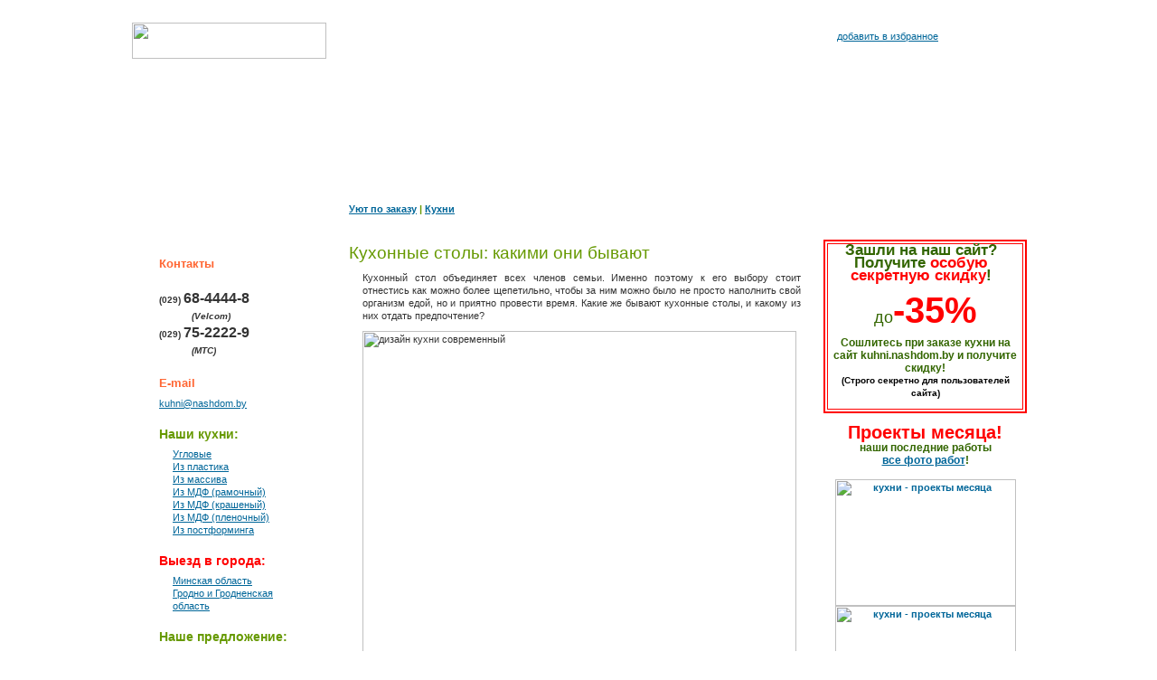

--- FILE ---
content_type: text/html
request_url: http://kuhni.nashdom.by/kuhonnye-stoly-kakie-byvayut.shtml
body_size: 26957
content:
<html>
<head>
<title>Кухонные столы: какими они бывают</title>
<meta http-equiv="Content-Type" content="text/html; charset=windows-1251">
<link href="main.css" rel="stylesheet" type="text/css">

<META content="кухня, дизайн" name="keywords">
<META content="Какими они бывают кухонные столы, их формы и материалы. Статья" name="description">	
<meta name="Title" content="Кухонные столы: какими они бывают">

<META http-equiv=Content-Language content="ru">
<META name="language" content="ru">
<meta content="Document" name="resource-type">
<meta content="all" name="audience">
<meta content="7 days" name="revisit">
<meta content="7 days" name="revisit-after">
<META http-equiv=Resource-Type content="document">
<META http-equiv=Distribution content="global">
<META name="robots" content="index,follow">
<META NAME="distribution" CONTENT="Global">
<meta name="rating" content="general">
<META content="all" name="Robots">

<link rel="shortcut icon" href="http://nashdom.by/images/favicon.ico">

<script language="JavaScript" type="text/JavaScript">
<!--
function MM_preloadImages() { //v3.0
  var d=document; if(d.images){ if(!d.MM_p) d.MM_p=new Array();
    var i,j=d.MM_p.length,a=MM_preloadImages.arguments; for(i=0; i<a.length; i++)
    if (a[i].indexOf("#")!=0){ d.MM_p[j]=new Image; d.MM_p[j++].src=a[i];}}
}
//-->
</script>
</head>

<body onLoad="MM_preloadImages('images/bg-ico0.gif','images/bg-ico1.gif','images/bg-ico2.gif','images/bg-menu0.gif','images/bg-menu1.gif','images/bg-menu2.gif','images/arrow-on.gif')" title="Кухни">

<table border="0" cellspacing="0" cellpadding="0" align="center">
  <link href="main.css" rel="stylesheet" type="text/css">
<link type="text/css" rel="stylesheet" href="rlightbox/css/ui-lightness/jquery-ui-1.8.16.custom.css" /><link type="text/css" rel="stylesheet" href="rlightbox/css/lightbox.min.css" /><script type="text/javascript" src="rlightbox/lib/jquery-1.6.4.min.js"></script><script type="text/javascript" src="rlightbox/lib/jquery.ui.core.min.js"></script><script type="text/javascript" src="rlightbox/lib/jquery.ui.widget.min.js"></script><script type="text/javascript" src="rlightbox/lib/jquery.ui.rlightbox.min.js"></script>
<tr> 
    <td colspan="2" width="222" height="25" class="bg-shadowtop" valign="top" title="Кухня"><img src="images/1pr.gif" width="222" height="1"></td>
    <td rowspan="2" class="top" valign="bottom" align="left" style="background: url(images/bg-top.gif) left top repeat-x;" title="Кухни под заказ"> 
      <!-- Theme Image -->
      <div id="top-img" style="background: url(images/top.jpg) left bottom no-repeat;"><img src="images/1pr.gif" width="300" height="1"></div>
      <div id="title" title="Кухни">
	  
	  <a href="http://nashdom.by" title="Мебель, ремонт">Уют по заказу</a> | <a href="http://kuhni.nashdom.by" title="Кухни под заказ">Кухни</a></div>
      </td>
    <td rowspan="2" class="top" valign="bottom" align="left" width="225" style="background: url(images/bg-top.gif) left top repeat-x;"  title="Кухни, Минск">
	<div id="bookmark"  title="Кухни, мебель на заказ">
	
	<ul id="arrow"><li><a href="javascript: window.external.AddFavorite('http://kuhni.nashdom.by','Кухни под заказ')" title="Сайт по кухням в избранное">добавить&nbsp;в&nbsp;избранное</a></li></ul></div>
      <!-- Menu -->
      <a class="menu" href="http://kuhni.nashdom.by" title="Сайт про кухни">Главная</a>
	  <a class="menu" href="http://kuhni.nashdom.by/catalog.html" title="Фото кухонь">Каталог работ</a>
	   <!-- <a class="menu" href="http://nashdom.by/com_joomgallery/kuhni/" title="Кухни, каталог, фото">Каталог</a>-->
	  <a class="menu" href="price.shtml" title="Цены на кухни">Цены</a>
	  <a class="menu" href="contacts.shtml" title="Связаться с нами - кухни под заказ">Контакты</a>

	  	  
      <!-- end of Menu -->
    </td>
    <td rowspan="6" width="5"></td>
  </tr>
  <tr> 
    <td width="222" rowspan="2" class="bg-shadowleft"></td>
    <td class="bg-logo" valign="top" title="Кухня, мебель"> 

      <!-- Logo -->
     
      <div id="logo"><a href="http://nashdom.by" title="Мебель под заказ, ремонт"><img src="images/logo.gif" width="215" height="40" border="0"></a></div>

<div id="theme">
	 Кухни под заказ
</div>	 
      <!-- end of Logo -->
    </td>
  </tr>  <tr> 
    <td class="bg-left" valign="top" title="Ремонт и мебель"><div class="bg-shadowbot"></div>
      <div id="sidebar" title="Мебель - шкафы-купе"> 
	  
	  	  
	 <noindex>	  
 	 <div class="h2">Контакты</div>	 <br/>
  	<div style="font-size:12; font-weight:bold;line-height:18px;">
  <!-- <font size="1">(029)</font> <font size="2">775-24-49 </font><font size="1">(МТС)</font><br>
<font size="1">(029)</font> <font size="2">371-39-49</font> <font size="1">(Velcom)</font><br>-->

<font size="1">(029)</font> <font size="3">68-4444-8</font> <font size="1">&nbsp;&nbsp;&nbsp;&nbsp;&nbsp;&nbsp;&nbsp;&nbsp;&nbsp;&nbsp;&nbsp;&nbsp;<em>(Velcom)</em></font><br>
<font size="1">(029)</font> <font size="3">75-2222-9 </font><font size="1">&nbsp;&nbsp;&nbsp;&nbsp;&nbsp;&nbsp;&nbsp;&nbsp;&nbsp;&nbsp;&nbsp;&nbsp;<em>(МТС)</em></font><br>	
</div>
<!--	<a style="vertical-align:middle;" href="http://web.icq.com/whitepages/message_me?uin=22222788&amp;action=message" class="sidemenu"  title="консультация online">
    <img alt=''  src="http://web.icq.com/whitepages/online?icq=171997096&img=5" 
border="0"><strong>ICQ</strong> 22222-7-88</a>
-->

<div class="h2">E-mail</div>
		<script language="JavaScript">
var lg1  = 'ku'+'hni';
var sr4 = 'nas'+'hdo'+'m.b'+'y';
var emq  = lg1+'@'+sr4;
var lur = 'ma'+'il'+'to:'+emq;
document.write('<a h'+'ref="'+lur+'" >'+emq+'</a>');
</script>
<noscript>
Для просмотра email включите java-script
</noscript>

</noindex>	
 <h3>Наши кухни:</h3>
	  <ul id="arrow">
<li><a title="Кухни на заказ, угловые кухни" class="sidemenu" href="http://kuhni.nashdom.by/uglov_kuhni.shtml">Угловые</a></li>
<li><a title="Кухни на заказ, кухни из пластика" class="sidemenu" href="http://kuhni.nashdom.by/kuhni_plastik.shtml">Из пластика</a></li>
<li><a title="Кухни на заказ, кухни из массива" class="sidemenu" href="http://nashdom.by/com_joomgallery/kuhni/kuhni-iz-massiva/">Из массива</a></li>
<li><a title="Кухни на заказ, Кухни из МДФ" class="sidemenu" href="http://nashdom.by/com_joomgallery/kuhni/mdf_ramka/">Из МДФ (рамочный)</a></li>
<li><a title="Кухни на заказ, Кухни из МДФ" class="sidemenu" href="http://nashdom.by/com_joomgallery/kuhni/mdf_kraska/">Из МДФ (крашеный)</a></li>
<li><a title="Кухни на заказ, Кухни из МДФ" class="sidemenu" href="http://nashdom.by/com_joomgallery/kuhni/mdf_plenka/">Из МДФ (пленочный)</a></li>
<li><a title="Кухни на заказ, Кухни из постформинга" class="sidemenu" href="http://nashdom.by/com_joomgallery/kuhni/postphorming/">Из постформинга</a></li>

<!--<li><a  title="Кухня на заказ, цвета" class="sidemenu" href="colors.shtml">Расцветки</a>
<li><a title="Кухни на заказ, фурнитура" class="sidemenu" href="furniture.shtml">Фурнитура</a>-->

</ul>
	  
	  <h3 style="color:#FF0000" >Выезд в  города:</h3>
	  <ul id="arrow">
	  <li><a title="Кухни на заказ" class="sidemenu" href="kuhni_minski_raion.shtml">Минская область</a></li>
	  <li><a title="Кухни на заказ" class="sidemenu" href="kuhni_grodno_raion.shtml">Гродно и Гродненская область</a></li>
	  </ul>
	  
	  
	  	   
	  <h3>Наше предложение:</h3>
	  <ul id="arrow">

<li><a title="Кухни под заказ, фасады" class="sidemenu" href="fasad.shtml">Фасады</a>
<li><a  title="Кухня под заказ, цвета" class="sidemenu" href="colors.shtml">Расцветки</a>
<li><a title="Кухни под заказ, фурнитура" class="sidemenu" href="furniture.shtml">Фурнитура</a>

</ul>


<div class="h3">Информация</div>
 <ul id="arrow">
 <li><a  title="Правильное зонирование кухни" class="sidemenu" href="pravilnoe-zonirovanie-kuhni.shtml">Правильное зонирование кухни</a></li>
  <li><a  title="Современные направления дизайна кухни" class="sidemenu" href="sovremennye-napravleniya-dizayna-kuhni.shtml">Современные направления дизайна кухни</a></li>
  <li><a  title="Подсветка на кухне. Варианты кухонного освещения" class="sidemenu" href="podsvetka-na-kuhne.shtml">Варианты кухонного освещения</a></li>
 <li><a  title="Фэн-шуй и современная кухня" class="sidemenu" href="fen-shyj.shtml">Фэн-шуй и современная кухня</a></li>
 <li><a  title="Разноцветные фасады для кухни" class="sidemenu" href="raznocvetnye-kuhonnye-fasady-modnye-tendencii.html">Разноцветные фасады как тренд</a></li>
<li><a  title="стили кухонь" class="sidemenu" href="styles.shtml">"Кухонные" стили </a></li>
<li><a title="Кухни под заказ, как выбрать" class="sidemenu" href="vybor.shtml">Выбираем кухню</a></li>
<li><a title="Кухня под заказ - планировка и проектирование" class="sidemenu" href="project.shtml">Проектирование</a></li>
<li><a title="Кухня под заказ - материалы" class="sidemenu" href="materialy-dlya-kuhni.shtml">Материалы для кухни</a></li>
<li><a  title="Кухня, советы по уходу" class="sidemenu" href="sovet.shtml">Правила ухода</a></li>
<li><a  title="Кухня, советы по уходу" class="sidemenu" href="kuhonnye-stoly-kakie-byvayut.shtml">Виды кухонных столов</a></li>
	        	</ul>	
		
               
        <h3>Мебель</h3>
      	<ul id="arrow">			
	<li><a  title="Шкаф-купе, прихожая, статьи" class="sidemenu" href="http://nashdom.by/com_joomgallery/shkaf/">Каталог шкафов</a>
	<li><a  title="Шкаф-купе, прихожая, статьи" class="sidemenu" href="http://shkaf.nashdom.by/prihojaya.shtml">Выбор прихожей</a>
<li><a  title="Шкаф-купе, гардеробная комната, статьи" class="sidemenu" href="http://shkaf.nashdom.by/garderob.shtml">Гардеробная</a>
<li><a title="Детская мебель" class="sidemenu" href="http://shkaf.nashdom.by/photo-detskaya.shtml">Мебель для детской</a>
	<li><a  title="Шкаф-купе, прихожая, статьи" class="sidemenu" href="http://shkaf.nashdom.by/photo-krovati.shtml">Кровати</a>
			<li><a  title="Изготовление комодов под заказ" class="sidemenu" href="http://shkaf.nashdom.by/komod.shtml">Комоды</a>

	 </ul>
 
 <div class="h3">Смотрите также</div>
 

 <ul id="arrow">                  
           <li><strong>Шкафы-купе:</strong><a href="http://shkaf.nashdom.by" title="Шкафы-купе в Минске" target="_blank"> <span style="font-size:13px"> shkaf.nashdom.by</span></a></li>	  
          <li><a href="http://divan.nashdom.by" title="Диваны под заказ" target="_blank">Диваны</a></li>
	 <li><a href="http://divan.zakazby.com/stulya.shtml" title="Обеденные стулья" target="_blank">Обеденные стулья</a></li>
	 <li><a href="http://divan.zakazby.com/stoly.shtml" title="Обеденные столы" target="_blank">Обеденные столы</a></li>
		  <li><a href="http://shkaf.nashdom.by/deti.shtml" title="Мебель для детской" target="_blank">Детская мебель</a></li>
  	      <li><a href="http://jaluzi.nashdom.by" title="Жалюзи, ролшторы" target="_blank">Жалюзи</a></li>
		  <li><a href="http://shtora.nashdom.by/" title="Пошив штор " target="_blank">Шторы</a></li>	

		<!--   <li><a href="http://rollet.nashdom.by" title="Роллеты (ролль-ставни)" target="_blank">Ролеты</a> </li>
		  <li><a href="http://doma.nashdom.by" title="Деревянные дома, бани, беседки" target="_blank">Деревянные дома</a> </li>
		  <li><a href="http://bani.nashdom.by" title="Проектирование и строительство бань" target="_blank">Бани</a>
		   <li><a href="http://vanna.nashdom.by" title="Сантехника, Минск" target="_blank">Сантехника</a> </li>
	<li><a href="http://matras.nashdom.by" title="Матрасы ортопедические" target="_blank">Матрасы ортопедические</a> </li>
	<li><a href="http://teplopol.nashdom.by" title="Теплые полы" target="_blank">Теплые полы</a> </li>
	  <li><a href="http://remont.nashdom.by/" title="Ремонтные и отделочные работы" target="_blank">Ремонт</a> 
		 <li><a href="http://kovka.nashdom.by" title="Художественная ковка" target="_blank">Ковка изделий</a></li>
	<li><a href="http://ikea.nashdom.by/" title="Ikea мебель" target="_blank">Ikea мебель</a></li>
		 <li><a href="http://saiding.nashdom.by/" title="Наружный сайдинг " target="_blank">Сайдинг</a></li>-->
      	</ul>
		

		

      </div>
	  </td>    <td id="content" valign="top">
      
	  
<h1 title="Виды кухонных столов">Кухонные столы: какими они бывают</h1>
<p>Кухонный стол объединяет всех членов семьи. Именно поэтому к его выбору стоит отнестись как можно более щепетильно, чтобы за ним можно было не просто наполнить свой организм едой, но и приятно провести время. Какие же бывают кухонные столы, и какому из них отдать предпочтение?</p>
<p><img  src="images/kuhonniy-stol.jpg" alt="дизайн кухни современный" width="480"></p>
<h2>Форма кухонного стола</h2><p>На рынке можно найти самые разнообразные по форме кухонные столы, но наиболее популярными являются:</p><ul id="arrow"><li><p>круглые и овальные &mdash; подходят для просторных кухонь, чаще всего устанавливаются при островном размещении мебели;</p></li><li>
    <p>квадратные &mdash; отличаются компактностью и могут поместить за собой, как правило, не более 4 человек, могут устанавливаться в любой точке кухни;</p>
  </li>
  <li><p>прямоугольные &mdash; большие и просторные столы, на которых поместится много различных блюд, а количество человек будет напрямую зависеть от длины изделия;</p></li><li><p>многогранные &mdash; современные, немного футуристические столы, рассчитанные для количества людей более 4-х.</p></li></ul>
<p>Отдельной категорией можно выделить столы-трансформеры, которые используются для экономии пространства на кухне. Чаще всего они эксплуатируются в своем сложенном состоянии, а разбираются по приходу гостей. Бывают раздвижные и раскладные. Последний вариант более компактный. Заказать любой стол для своей кухни всегда можно <a href="http://kuhni.nashdom.by/">у нас</a>. </p>
<h2>Материалы</h2><p>Если говорить о материалах, здесь выбор ограничивается лишь личными предпочтениями и денежными средствами. В продаже можно найти столы, изготовленные из:</p><ul id="arrow"><li><p>пластика &mdash; один из самых дешевых вариантов, который чаще всего используется как временное решение;</p></li><li>
  <p>ДСП &mdash; прессованная древесная стружка позволят значительно удешевить процесс производства, а также снизить конечную стоимость изделий, но, тем не менее, создать его из натуральных материалов;</p>
</li>
  <li><p>дерево &mdash; данная категория считается одной из самых долговечных, но требует дополнительного ухода, даже несмотря на качественное покрытие, а срок эксплуатации будет напрямую зависеть от сорта дерева и качестве его фабричной обработки;</p></li><li><p>мрамора &mdash; один из самых крепких и дорогих материалов, который отличается неповторимым внешним видом, существуют варианты как из цельного мрамора, так и столешницы, закрепленной на металлических ножках;</p></li><li><p>стеклянные &mdash; становятся идеальным дополнением для кухни, но требуют постоянного ухода, особенно если материал прозрачный, пятна выводить достаточно легко, но поддерживать его в чистоте и целости достаточно трудно, особенно если дома есть маленькие дети.</p></li></ul>
<p>Наиболее популярными вариантами из представленных выше сейчас считаются ДСП, стекло и дерево. Мраморные столы чаще всего достаточно громоздкие, а их стоимость выходить за рамки возможностей большинства покупателей, к тому же, разнообразием форм похвастаться не могут.</p><p>Выбирая кухонный стол всегда обращайте внимание на качество изделия, особенно если оно изготовлено из дерева или же прессованной стружки. Эти виды, в силу своей относительно небольшой стоимости, считаются самыми популярными, а срок их службы будет напрямую зависеть от вашей внимательности и аккуратности.</p>
<p>Автор - kuhni.nashdom.by </p></td>

 <td width="225" valign="top" id="news" height="800">

<img src="images/1pr.gif" width="1" height="25">

<!--<div class="h3">Новости компании</div>

<div class="newsdate">13 октября 2008</div>
<p>
Обновлена страница с <a href="http://kuhni.nashdom.by/price.shtml">ценами на кухни</a>.
</p>
<div class="newsdate">25 августа 2008</div>
<p>
Добавлены новые фотографии готовых работ в <a href="photo.shtml">каталог кухонь</a>.
</p>
<div class="newsdate">19 мая 2008</div>
<p>
Предлагаем <a href="http://shkaf.nashdom.by/credit.shtml" target="_blank">мебель в кредит</a>!
</p>-->
<!-- AddThis Button BEGIN -->
<div class="addthis_toolbox addthis_default_style ">
<a class="addthis_button_preferred_1"></a>
<a class="addthis_button_preferred_2"></a>
<a class="addthis_button_preferred_3"></a>
<a class="addthis_button_preferred_4"></a>
<a class="addthis_button_compact"></a>
<a class="addthis_counter addthis_bubble_style"></a>
</div>
<script type="text/javascript" src="http://s7.addthis.com/js/250/addthis_widget.js#pubid=xa-4eaea3aa020d0ed1"></script>
<!-- AddThis Button END -->

<table align="center" border="2" bordercolor="#FF0000"  bgcolor="#FFFFFF">
<tr>
<td>
<center><p style="font-size:17px; color:#336600  "><strong>Зашли на наш сайт?<br/> 
Получите <font color="#FF0000">особую секретную скидку</font>!</strong><br/><br/>

<center><font color="#336600"; size="+1">до</font><font style="font-size:40px; color:#FF0000; "><strong>-35%</strong></font><br/><br/>
<strong>
 <font style="font-size:12px; color:#336600">Сошлитесь при заказе кухни на сайт kuhni.nashdom.by и получите скидку! </font><br/>
 <font style="font-size:10px; color:#000000">(Строго секретно для пользователей сайта)</font></strong>
</p>
</center>
</td></tr></table><br/>

<center><font color="#336600"; size="+1"></font><font style="font-size:20px; color:#FF0000; "><strong>Проекты месяца!</font><br/>
<strong>
 <font style="font-size:12px; color:#336600">наши последние работы <br/><a href="http://kuhni.nashdom.by/catalog.html"  title="кухни, фото" target="_blank">все фото работ</a>! </font>
 </strong>
 <br/><br/>
 <a href="images/content/1.jpg" target="_blank" class="lb_gallery"><img src="images/content/1.jpg"
 width="200" height="140" border=0 alt="кухни - проекты месяца"></a>
 <br/>
 <a href="images/content/kuhnya_pod_zakaz_orang.jpg" target="_blank" class="lb_gallery"><img src="images/content/kuhnya_pod_zakaz_orang.jpg"
 width="200" height="140" border=0 alt="кухни - проекты месяца"></a>
 <br/>
 <a href="images/content/kuhnya_pod_zakaz_black-city2.jpg" target="_blank" class="lb_gallery"><img src="images/content/kuhnya_pod_zakaz_black-city2.jpg" width="200" height="140" border=0 alt="кухни - проекты месяца"></a>
 <br/>
 <a href="images/content/kuhnya_pod_zakaz_versal1.jpg" target="_blank" class="lb_gallery"><img src="images/content/kuhnya_pod_zakaz_versal1.jpg" width="200" height="140" border=0 alt="кухни под заказ, Минск"></a>
</center>

<!--<table align="center" border="2" bordercolor="#FF0000"  >
<tr>
<td>
<center><p style="font-size:17px; color:#336600  "><strong>Уникальный по красоте дизайн:</strong><br/> 
 <font style="font-size:12px; color:#FF0000">Вашей кухни, спальни, детской или гостиной</font>!</strong><br/>

<center><font color="#336600"; size="+1"></font><font style="font-size:20px; color:#FF0000; "><strong>художественная роспись интерьера</strong></font><br/><br/>
<strong>
 <font style="font-size:12px; color:#336600">Фото-примеры оформления помещений на сайте <a href="http://grafika.nashdom.by/rospis.html"  title="роспись интерьера" target="_blank">grafika.nashdom.by</a>! </font><br/>
 </strong>
</p></center>
<p>  
<center><a href="http://grafika.nashdom.by/catalog.html" target="_blank"><img src="images/content/small/122.jpg" alt= "роспись стен, потолков, фасадов" /></a></center></p>
</td></tr></table><br/>-->

<div id="green">
<h3 style="padding-top:10; padding-left:1px;">&nbsp;Почему выбирают наши кухни</h3>
<ul id="arrow">
	<li>Дизайн-проект - БЕСПЛАТНО!</li>
	<li>Мы используем только качественные материалы</li>
	<li>Имеем большой опыт работы, хорошие отзывы</li>
	<li>Даем гарантию от 1 года	</li>
</ul>
</p>
</div>

<noindex>
<div id="green" align="center">
<h3 style="padding-top:10;">&nbsp;Задать вопрос мастеру</h3>



<script language="JavaScript" type="text/JavaScript">
function Check()
{
	if(orderform.UserName.value=="" || orderform.UserPhone.value=="" || orderform.UserContent.value=="")
	{
		alert("Заполните, пожалуйста, все поля!");
		return false;
	}
	return true;
}
</script>
<form name="orderform" action="sndo.php" method="post" onSubmit="return Check();">

	<table width="90%">
<tr>
	<td><h5>Имя:</h5>
	<input type="text" name="UserName" size="25"></td>
</tr>
<tr>
	<td><h5>Телефон:</h5>
	<input type="text" name="UserPhone" size="25"></td>
</tr>
<tr>
	<td><h5>E-mail:</h5>
	<input type="text" name="UserEMail" size="25"></td>
</tr>
<tr valign="top">
	<td><h5>Что заказать:</h5>
	<textarea cols="19" rows="5" name="UserContent"></textarea></td>
</tr>
<tr>
	<td>
	<input type="submit" name="Send" value="Отправить вопрос"></td>
	
</tr>
</table>	
<input type="hidden" name="formid" value="196" />
	</form>
	</p>
</div>
</noindex>	  
<script language="JavaScript" type="text/JavaScript">
function Check()
{
	if(orderform.UserName.value=="" || orderform.UserPhone.value=="" || orderform.UserContent.value=="")
	{
		alert("Заполните, пожалуйста, все поля!");
		return false;
	}
	return true;
}
</script>
</td>

 
  </tr>
  
  <tr> 
    <td colspan="2" width="222" height="25" class="bg-shadowtop"></td>
    <td valign="top" align="right"><table width="100" border="0" cellspacing="0" cellpadding="0">
        <tr> 
          <td><div id="icons"><a href="http://nashdom.by" class="ico" title="Главная"><img src="images/ico-home.gif" width="17" height="50" border="0"></a><a href="mailto:info@nashdom.by" class="ico" title="Написать письмо"><img src="images/ico-mail.gif" width="17" height="50" border="0"></a><a href="http://nashdom.by/map.html" class="ico" title="Карта сайта"><img src="images/ico-map.gif" width="17" height="50" border="0"></a></div></td>
        </tr>
      </table></td>
    <td></td>
  </tr>  <tr> 
    <td width="222" rowspan="2" class="bg-copyshadow"></td>
    <td class="bg-copyright" valign="middle"><div id="copyright">&copy; 2006-2017 <a href="http://nashdom.by" class="white" title="Ремонт, мебель">Уют по заказу</a></div></td>
    <td align="left" class="bg-green" valign="middle"><img src="images/greenshadow.gif" width="25" height="50" border="0" align="absmiddle">
 
	 
	 <a class="footer" href="http://kuhni.nashdom.by">Главная</a>&nbsp;|&nbsp;
	 <a class="footer" href="photo.shtml">Фото кухонь</a>&nbsp;|&nbsp;
	  <a class="footer" href="price.shtml">Цены</a>&nbsp;|&nbsp;
	   <a class="footer" href="contacts.shtml">Контакты</a>&nbsp;|&nbsp;

	 <td align="left" class="bg-green" valign="middle">E-mail: <script language="JavaScript">
var lg1  = 'in'+'fo';
var sr4 = 'nas'+'hdo'+'m.b'+'y';
var emq  = lg1+'@'+sr4;
var lur = 'ma'+'il'+'to:'+emq;
document.write('<a h'+'ref="'+lur+'" >'+emq+'</a>');
</script>
<noscript>
Для просмотра email включите java-script
</noscript>
</td>
  </tr> 
  



<tr> 

    <td class="bg-left" valign="top"><div class="bg-shadowbot"></div><img src="images/1pr.gif" width="15" height="1" align="absmiddle"><a href="http://partnerby.com" target="_blank" name="SEO">Создание и продвижение 

      сайта</a> — <h5 style="margin-top:3px;text-align:center;">Интернет-партнер</h5></td>

    

	<td colspan="2" align="center" valign="top" class="banner">



	

	<br>

<div align="center"> 

<noindex>

<script src="http://www.google-analytics.com/urchin.js" type="text/javascript">

</script> <script type="text/javascript">

_uacct = "UA-4695753-4";

_uOsr[_uOsr.length]="search.tut.by";

_uOkw[_uOkw.length]="query";

_uOsr[_uOsr.length]="all.by";

_uOkw[_uOkw.length]="query";

_uOsr[_uOsr.length]="rambler.ru";

_uOkw[_uOkw.length]="words";

_uOsr[_uOsr.length]="go.mail.ru";

_uOkw[_uOkw.length]="q";



urchinTracker();

</script>

<!-- Yandex.Metrika counter -->
<script type="text/javascript">
(function (d, w, c) {
    (w[c] = w[c] || []).push(function() {
        try {
            w.yaCounter27236954 = new Ya.Metrika({id:27236954,
                    webvisor:true,
                    clickmap:true,
                    trackLinks:true,
                    accurateTrackBounce:true});
        } catch(e) { }
    });

    var n = d.getElementsByTagName("script")[0],
        s = d.createElement("script"),
        f = function () { n.parentNode.insertBefore(s, n); };
    s.type = "text/javascript";
    s.async = true;
    s.src = (d.location.protocol == "https:" ? "https:" : "http:") + "//mc.yandex.ru/metrika/watch.js";

    if (w.opera == "[object Opera]") {
        d.addEventListener("DOMContentLoaded", f, false);
    } else { f(); }
})(document, window, "yandex_metrika_callbacks");
</script>
<noscript><div><img src="//mc.yandex.ru/watch/27236954" style="position:absolute; left:-9999px;" alt="" /></div></noscript>
<!-- /Yandex.Metrika counter -->


<!-- catalog.tut.by code begin -->

<a href="http://catalog.tut.by/">

<img src="http://catalog.tut.by/images/catalog-tut.gif" border=0 width=88 height=31 alt="Каталог TUT.BY"></a>

<!-- catalog.tut.by code end -->

<!-- BEGIN Rating All.BY CODE - ALTERNATING THIS CODE WILL CAUSE TERMINATION ACCOUNT-->

<A HREF="http://www.all.by/">

<IMG SRC="http://www.all.by/cgi-bin/rating.cgi?id=10040663" BORDER="0" WIDTH="90" HEIGHT="32" ALT="Rating All.BY"></A>

<!-- END Rating All.BY CODE-->



<!-- Akavita counter code --><a target=_top

href="http://www.akavita.by/">

<script language=javascript><!--

d=document;w=window;n=navigator;d.cookie="cc=1";

r=''+escape(d.referrer);js=10;c=(d.cookie)?1:0;j=0;

x=Math.random();u=''+escape(w.location.href);lt=0;

h=history.length;t=new Date;f=(self!=top)?1:0;cd=0;

tz=t.getTimezoneOffset();cpu=n.cpuClass;ww=wh=ss=0;

//--></script><script language="javascript1.1"><!--

js=11;j=(n.javaEnabled()?1:0);

//--></script><script language="javascript1.2"><!--

js=12;lt=1;s=screen;ss=s.width;

cd=(s.colorDepth?s.colorDepth:s.pixelDepth);

//--></script><script language="javascript1.3"><!--

js=13;wh=w.innerHeight;ww=w.innerWidth;

wh=(wh?wh:d.documentElement.offsetHeight);

ww=(ww?ww:d.documentElement.offsetWidth);

//--></script><script language=javascript><!--

q='lik?id=24071&d='+u+'&r='+r+'&h='+h+'&f='+f;

q+='&c='+c+'&tz='+tz+'&cpu='+cpu+'&js='+js+'&wh='+wh;

q+='&ww='+ww+'&ss='+ss+'&cd='+cd+'&j='+j+'&x='+x;

d.write('<img src="http://adlik.akavita.com/bin/'+

q+'" alt="Akavita: каталог, рейтинг, счетчик для сайтов Беларуси" '+

'border=0 width=88 height=31>');

if(lt){d.write('<'+'!-- ');}//--></script><noscript>

<img src="http://adlik.akavita.com/bin/lik?id=24071"

border=0 height=31 width=88 alt="Akavita: каталог, рейтинг, счетчик для сайтов Беларуси">

</noscript><script language="JavaScript"><!--

if(lt){d.write('--'+'>');}//--></script></a>

<!-- Akavita counter code -->







<br/><br/>

<div align="center" style="font-size:9px;">Оказание услуг: ИП Маслихин А.В.</div>

</noindex>



</div>


<!-- rlightbox jQuery photo gallery --><script type="text/javascript">    jQuery(function($) {	$( ".lb_gallery" ).rlightbox({counterDelimiter: " из "});	});</script>


	

</td></tr>      
</table>

</body>
</html>

--- FILE ---
content_type: text/css
request_url: http://kuhni.nashdom.by/main.css
body_size: 6248
content:
body{font-family:  Tahoma, Arial, Verdana, sans-serif; margin: 0; padding: 0; background-color: white;}
td {color: #333333; font-size: 11px; line-height: 14px; margin: 0; padding: 0;}

a:link {color: #006699; text-decoration: underline;}
a:visited {color: #006699; text-decoration: undeline;}
a:hover {color: #ff6633; text-decoration: underline;}
a.menu {width: 145px; display: block; padding: 0 0 0 15; margin: 0 0 3 0; color: white; font-weight: bold; line-height: 19px; background: url(images/bg-menu0.gif) left top no-repeat;}
a.menu:link {color: white; text-decoration: none;}
a.menu:visited {color: white; text-decoration: none;}
a.menu:hover {color: white; text-decoration: none; background: url(images/bg-menu1.gif) left top no-repeat;}
a.menuactive {width: 145px; display: block; padding: 0 0 0 15; margin: 0 0 3 0; color: white; font-weight: bold; line-height: 19px; background: url(images/bg-menu2.gif) left top no-repeat;}
a.menuactive:link {color: white; text-decoration: none;}
a.menuactive:visited {color: white; text-decoration: none;}
a.menuactive:hover {color: white; text-decoration: none; background: url(images/bg-menu1.gif) left top no-repeat;}
a.ico img {background: url(images/bg-ico0.gif); width: 17px; height: 50px; padding: 0; margin: 0 0 0 8px;}
a.ico:hover img {background: url(images/bg-ico1.gif);}
a.icoactive img {background: url(images/bg-ico2.gif); width: 17px; height: 50px; padding: 0; margin: 0 0 0 8px;}
a.icoactive:hover img {background: url(images/bg-ico1.gif);}

.bg-left {background: url(images/bg-left.gif) left top repeat-y; width: 215px;}
.bg-logo {background: url(images/bg-logo.gif) top; text-align: left; width: 215px; height: 215px;}
.bg-shadowtop {height: 25px; background: url(images/bg-shadowtop.gif) left bottom no-repeat;}
.bg-shadowbot {background: url(images/bg-shadowbot.gif) left top no-repeat; height: 25px; margin: 0; padding: 0;}
.bg-shadowleft {background: url(images/bg-shadowleft.gif) right top no-repeat; width: 7px;}
.bg-copyright {background: url(images/bg-copyright.gif) top; text-align: left; width: 215px; height: 50px; padding: 0; color: white; font-weight: bold;}
.bg-copyright a:link {color: white; text-decoration: underline;}
.bg-copyright a:visited {color: white; text-decoration: undeline;}
.bg-copyright a:hover {color: white; text-decoration: none;}
.bg-copyshadow {background: url(images/bg-copyshad.gif) right top no-repeat; width: 7px;}
.bg-green {background: url(images/bg-green.gif) left top repeat-x; height: 50px; color: white; vertical-align: middle;}
.bg-green a:link {color: white; text-decoration: underline;}
.bg-green a:visited {color: white; text-decoration: undeline;}
.bg-green a:hover {color: white; text-decoration: none;}

#content {width: 500px; padding: 15 25 0 25; text-align: justify;}
#sidebar {margin: 0 25 0 30; padding: 0;}
.banner {width: 725px; padding: 10 25 18 25; text-align: center;}

.top {vertical-align: bottom; margin: 0; padding: 0;}
#top-img {height: 215px; vertical-align: bottom; display: block; position: absolute; top: 0px;}

#logo {height: 40px; width: 215px;}
#refresh {color: white; margin: 8 25 0 45; height: 65px;}
#theme {color: white; font-size: 12px; font-weight: bold; margin: 8 25 10 45; line-height: 17px;}
#bookmark {margin: 33 25 0 0; height: 65px; padding: 0; display: block; position: absolute; top: 0px;}
#title {background: url(images/bg-shadowright.gif) left bottom no-repeat; padding: 200 25 2 25; color: #669900; font-weight: bold;}
#icons {margin: 50 25 0 0; height: 50px; width: 75px; padding: 0; display: block; position: absolute; top: 0px;}
#copyright {padding: 5 25 5 25;}

h1 {color: #669900; font-size: 19px; font-weight: normal; padding: 0; margin: 18 0 13 0;}
h2 {color: #669900; font-size: 16px; font-weight: bold; padding: 0; margin: 18 0 10 0;}
h3 {color: #669900; font-size: 14px; font-weight: bold; padding: 0; margin: 20 0 8 0;}
h4 {color: #666666; font-size: 13px; font-weight: normal; padding: 0; margin: 8 0 1 0;}
h5 {color: #ff6633; font-size: 10px; font-weight: normal; padding: 0; margin: 8 0 1 0;}

p {padding: 0; margin: 7 0 10 15;}
#news p {margin: 0 25 10 15; padding: 0;}
div#green {padding: 0; margin: 0; background-color: #F3FFEA;}
div#green p {color: black; padding: 7 15 9 15; margin: 12 0 0 0; background: url(images/bg-arrows.gif) right bottom no-repeat;}
div#green h2 {color: #333333; font-size: 13px; font-weight: bold; padding: 7 15 9 15; margin: 15 0 0 0; background: url(images/bg-arrows.gif) right bottom no-repeat;}


ul#arrow {margin: 0; padding: 0;}
ul#arrow li {margin: 0; padding: 0 0 0 15; list-style-type: none; background: url(images/arrow.gif) no-repeat 5px 5px;}
ul#arrow li:hover {margin: 0; padding: 0 0 0 15; list-style-type: none; background: url(images/arrow-on.gif) no-repeat 3px 5px;}

ul#arrow1 li {margin: 0; padding: 5px 0 0 18px; list-style-type: none; background: url(images/arrow.gif) no-repeat 5px 10px; font-size: 12px; color:#333333;}
ul#arrow1 li:hover {margin: 0; padding: 5px 0 0 18px; list-style-type: none; background: url(images/arrow-on.gif) no-repeat 5px 10px;}

a.mini-img img{background: url(images/1x1green.gif); padding:0; width: 70px; height: 70px; float: right; margin: -30px -5px 2 12;}
a.mini-img:hover img{background: url(images/1x1orange.gif); padding:0; width: 70px; height: 70px; float: right; margin: -30px -5px 2 12;}

div.newsdate{
	color: #ff6633;
}

#linkexchange a{
	color: #777777;
	font-size: 10;
}

#price table{

	
	
}

#price td{
	padding:3px 3px 3px 3px;
	color:black;

}

#price td.header{
	padding:3,3,3,3;

	background-color: #FFeeee;
	font-weight: bold;
			text-align: center;
}

h1.toph1{
text-align: center;
font-size: 13;
color: #ffffff;
	line-height: 15px;
	margin: 0,0,0,0;
	font-weight: bold;

}

td.price{
	color: #000000;;
	font-weight: normal;
	
	font-family:tahoma;
		font-size:11px;
		line-height:18px;	
		text-align: center;
}

td.title{
	font-weight: bold;
			text-align: center;
}

#gallery td{
	
	text-align: center;
	font-size: 12;
	color: #bb2200;
}

p.question{
	font-weight: bold;
}

div.h3{
	color: #669900; 
	font-size: 13px; 
	font-weight: bold; 
	padding: 0; 
	margin: 20 0 8 0;
}

div.h2{
	color: #ff6633; 
	font-size: 13px; 
	font-weight: bold; 
	padding: 0; 
	margin: 20 0 8 0;
}

--- FILE ---
content_type: application/javascript
request_url: http://kuhni.nashdom.by/rlightbox/lib/jquery.ui.rlightbox.min.js
body_size: 25968
content:
(function(a,b){a.widget("ui.rlightbox",{options:{animationSpeed:"fast",setPrefix:"lb",showMap:true,counterDelimiter:" / ",videoWidth:640,videoHeight:385,errorMessage:"Oh dear! Something went wrong! If the problem still appears let the pageвЂ™s admin know. Would you like to try again or reject the content?",againButtonLabel:"Try again",rejectButtonLabel:"Reject this content",overwriteTitle:false,keys:{next:[78,39],previous:[80,37],close:[67,27],panorama:[90,null]},loop:false},_create:function(){var d,e=a.ui.rlightbox.global,c=this;e.getLightbox();d=e.extractAnchor(this);if(d.type!==b){e.addToSet(d);this.element.click(function(f){e.open(c);f.preventDefault()})}},_setOption:function(c,d){}});a.extend(a.ui.rlightbox,{global:{addToSet:function(f){var g=this.getSetName(f.self),e=a.ui.rlightbox.global.sets,c=f.self.options,h=c.setPrefix,d="."+h+"_"+g,i=a(d).index(f.element);if(!e[g]){e[g]=[];e[g].push(f)}else{e[g].splice(i,0,f)}},checkButtonsState:function(){var g=this.data,f=this.$lightbox,c=g.currentSet,h=g.totalElementsNumber,d=g.currentElementNumber,e=g.currentSetElement.self.options.loop;if(c==="single"||h===1){this.setButtonState("disabled")}else{if(d===1&&e===false){this.setButtonState("disabled",f.prev);this.setButtonState("default",f.next)}else{if(d===h&&e===false){this.setButtonState("disabled",f.next);this.setButtonState("default",f.prev)}else{this.setButtonState("default")}}}},checkMinimalSize:function(c,f){var g=this.data,e=g.minimalLightboxSize,h=e.width,d=e.height;if(c==="width"){if(f<h){return h}else{return f}}else{if(c==="height"){if(f<d){return d}else{return f}}}},closeLightbox:function(){var d=this.data,c=this.$lightbox;if(d.ready){c.overlay.add(c.root).add(c.header).hide();a("body").css("overflow","visible");c.content.empty().width(20).height(20);this.hideArrow();this.setButtonState("default");this.panoramaHideIcon();d.currentElementNumber=null;d.totalElementsNumber=null;c.title.empty();this.panoramaHideMap();d.ready=false}},createStructure:function(){var c=this.data;a(c.htmlLightbox).appendTo("body").after(c.htmlMap).after(c.htmlOverlay)},destroy:function(){var d=this.data,c=d.currentSetElement.element;c.unbind(".rlightbox").unbind("click").removeData("rlightbox")},extractAnchor:function(e){var d={type:b},f=a(e.element),c=f.attr("href"),g={youtube:{urls:[/(http:\/\/www\.youtube\.com\/watch\?v=([\w-_]+))&?/],type:"youtube"},image:{urls:[/.jpg$|.png$|.gif$/],type:"image"},vimeo:{urls:[/(http:\/\/vimeo\.com\/groups\/\w+\/videos\/(\w+))&?/,/(http:\/\/vimeo\.com\/(\w+))&?/],type:"vimeo"},flash:{urls:[/.swf/],type:"flash"}};a.each(g,function(i,j){var h=false;a.each(j.urls,function(l,k){var m=k.exec(c);if(m!==null){d={url:m[1],id:m[2],type:j.type,element:f,self:e};if(j.type==="image"||j.type==="flash"||e.options.overwriteTitle){d.title=f.attr("title");d.url=c}h=true;return false}});if(h){return false}});return d},getAvailableScreenSize:function(){var d=this.data,c=d.lightboxPadding;return{width:this.getWindowSize("width")-c,height:this.getWindowSize("height")-d.headerHeight-c}},getCurrentElementNumber:function(f){var e,h=this.data,g=this.sets,d=this,c=g[h.currentSet];a.each(c,function(k,j){if(a(f).get(0)===j.element.get(0)){e=k+1;return false}});return e},getImageStatus:function(d,p){var j,o,g=this.data,k=g.currentSetElement,e=this.getWindowSize("width"),c=this.getWindowSize("height"),n=g.minimalLightboxSize.width,i=g.minimalLightboxSize.height,m=k.width,l=k.height,f=g.lightboxPadding,h=g.headerHeight;if(d<=n){j=-1}else{if(d>n&&d+f<=e){j=1}else{j=2}}if(p<=i){o=-1}else{if(p>i&&c>=p+f+h){o=1}else{o=2}}return{statusWidth:j,statusHeight:o}},getLightbox:function(){var e=this.data,d=this.$lightbox,c=this;if(!d.root){this.createStructure();this.setReferences();d.close.add(d.overlay).click(a.proxy(this.closeLightbox,this));d.next.click(a.proxy(this.next,this));d.prev.click(a.proxy(this.prev,this));d.next.add(d.prev).add(d.next).add(d.close).hover(function(){if(a(this).is(":not(.ui-state-disabled)")){c.setButtonState("highlight",a(this))}},function(){if(a(this).is(":not(.ui-state-disabled)")){c.setButtonState("default",a(this))}});d.contentContainer.mousemove(a.proxy(this.showArrow,this)).mousemove(a.proxy(this.checkSide,this)).mousemove(a.proxy(this.setCursor,this)).click(function(){if(e.side==="left"){c.prev.apply(c)}else{if(e.side==="right"){c.next.apply(c)}}}).mousedown(a.proxy(this.panoramaStart,this)).mouseup(a.proxy(this.panoramaStop,this)).mouseleave(function(){c.hideArrow.apply(c);e.side=""});d.panoramaIcon.click(a.proxy(this.panoramaToggle,this)).hover(a.proxy(this.panoramaHighlight,this));a(window).bind("resize.rlightbox",a.proxy(this.liveResize,this));a(document).keyup(a.proxy(this.handleKeyboard,this))}},getOptimalSize:function(k,e){var h=this.data,f=h.minimalLightboxSize,j=f.width,i=f.height,g=this.getAvailableScreenSize(),d=g.width,c=g.height;if(k==="width"){if(e<j){return j}else{if(e>d){return d}else{return e}}}else{if(k==="height"){if(e<i){return i}else{if(e>c){return c}else{return e}}}}},getParam:function(g,c){var d,e="[\\?&]"+g+"=(\\w+)",f=new RegExp(e);d=f.exec(c);if(d!==null){return d[1]}else{return null}},getSetName:function(e){var g=a(e.element).attr("class"),f=e.options.setPrefix+"_",d=new RegExp(f+"([\\w-_]+)"),c=d.exec(g);return c?c[1]:"single"},checkSide:function(h){var i=this.data,g=this.$lightbox,j=g.contentContainer,c=h.pageX-j.offset().left,f=Math.round(j.width()/2),e=i.currentElementNumber,d=i.totalElementsNumber;if(c<=f){i.side="left"}else{if(c>f){i.side="right"}}h.preventDefault()},getSizes:function(){var k,j,r,p,c,h,e,f,i,l=this.$lightbox,x=this.data,m=this,o=x.currentSetElement,s=this.getWindowSize("width"),t=this.getWindowSize("height"),n=x.minimalLightboxSize.width,v=x.minimalLightboxSize.height,g=o.width,q=o.height,u=x.lightboxPadding,d=x.headerHeight;function w(y,z){k=m.getImageStatus(y,z);j=k.statusWidth;r=k.statusHeight;if(((j===1||j===-1)&&r!==2)&&((r===1||r===-1)&&j!==2)){if(j===1){h=y}else{if(j===-1){h=n}}p=y;if(r===1){e=z}else{if(r===-1){e=v}}c=z}else{if(j===2||r===2){if(j===1||j===-1){e=t-d-u;c=e;f=e/z;if(j===-1){h=n;p=Math.ceil(y*f)}else{h=Math.ceil(y*f)-u;p=h;if(p<=n){w(p,c)}}}else{if(r===1||r===-1){h=s-u;p=h;i=h/y;if(r===-1){e=v;c=Math.ceil(z*i)}else{e=Math.ceil(z*i)-d-u;c=e;if(c<=v){w(p,c)}}}else{if(y>z){h=s-u;p=h;i=h/y;e=Math.ceil(z*i)-u-d;c=e;if(c<=v||e+u+d>t){w(p,c)}}else{e=t-d-u;c=e;f=e/z;h=Math.ceil(y*f)-u;p=h;if(p<=n||h>s){w(p,c)}}}}}}}w(g,q);return{imageTargetWidth:p,imageTargetHeight:c,lightboxTargetWidth:h,lightboxTargetHeight:e,statusWidth:j,statusHeight:r}},getWindowSize:function(k){var g=this.data,e=a(window).width(),c=a(window).height(),d=g.minimalLightboxSize,f=g.lightboxPadding,i=g.headerHeight,j=d.width+f,h=d.height+f+i;if(k==="width"){if(e<j){return j}else{return e}}else{if(c<h){return h}else{return c}}},handleKeyboard:function(g){var h=this.data,d=h.currentSetElement,c=d.self.options,e=c.keys,f=g.which;if(h.ready===false){return}if(f===e.next[0]||f===e.next[1]){this.next()}else{if(f===e.previous[0]||f===e.previous[1]){this.prev()}else{if(f===e.close[0]||f===e.close[1]){this.closeLightbox()}else{if((f===e.panorama[0]||f===e.panorama[1])&&d.type==="image"){this.panoramaToggle(g)}}}}},hideArrow:function(){var d=this.$lightbox,c=d.arrow;c.hide()},liveResize:function(){var e=this.data,c=this,d=this.$lightbox,f=e.currentSetElement.type;if(e.ready&&e.panoramaOn===false&&f==="image"){this.queueResizeLightbox();this.updateTitleWidth();this.queueCenterContent();this.panoramaCheckAvailability()}else{if(e.ready&&e.panoramaOn&&f==="image"){this.queueCenterLightbox();this.panoramaShrink();this.panoramaCheckAvailability()}else{if(e.ready&&f!=="image"){this.queueCenterLightbox()}}}},loadContentFlash:function(c){var g,h,k,i=this.data,o=this.$lightbox,n=this,d=o.content,e=a.Deferred(),f=i.htmlFlash,j=i.currentSetElement,m=j.self.options;d.addClass("ui-lightbox-loader");function l(){g=n.getParam("width",c);h=n.getParam("height",c);if(g===null||isNaN(g)){g=m.videoWidth}if(h===null||isNaN(h)){h=m.videoHeight}j.width=g;j.height=h;f=n.replaceHtmlPatterns(f,{width:g,height:h,url:c});k=a("<div></div>");k.css({display:"none",width:g,height:h});d.removeClass("ui-lightbox-loader").empty().append(f).children().wrap(k);e.resolve()}setTimeout(l,1000);return e.promise()},loadContentImage:function(f){var g=this.$lightbox,i=this.data,d=this,e=i.currentSetElement,c=a.Deferred(),h=a("<img />");g.content.addClass("ui-lightbox-loader");h.attr("src",f).bind("load",function(){a(this).unbind("load");e.width=this.width;e.height=this.height;g.content.removeClass("ui-lightbox-loader").empty().append(this).children().hide();c.resolve()}).error(function(){g.content.removeClass("ui-lightbox-loader");d.showErrorMessage();c.resolve()}).each(function(){if(this.complete||this.complete===b){var j=this.src;this.src="[data-uri]";this.src=j}});return c.promise()},loadContentVimeo:function(c){var e,g,h=this.data,m=this.$lightbox,l=this,d=a.Deferred(),j=h.providers.vimeo,i=h.currentSetElement,k=i.self.options,f=h.minimalLightboxSize;m.content.addClass("ui-lightbox-loader");a.ajax({url:j,data:{url:c,maxwidth:k.videoWidth,maxheight:k.videoHeight},dataType:"jsonp",timeout:5000}).success(function(n){m.content.removeClass("ui-lightbox-loader").empty().append(n.html).children().wrap("<div style='display: none'></div>").end().find("div:first").width(n.width).height(n.height);if(k.overwriteTitle===false){i.title=n.title}i.width=n.width;i.height=n.height;d.resolve()}).error(function(){m.content.removeClass("ui-lightbox-loader");l.showErrorMessage();d.resolve()});return d.promise()},loadContentYoutube:function(c){var n,k=this.data,q=this.$lightbox,d=q.content,p=this,e=a.Deferred(),m=k.providers.youtube,l=k.currentSetElement,o=l.self.options,i=k.minimalLightboxSize,g=o.videoWidth,j=o.videoHeight,f=k.htmlYoutube;function h(){q.content.removeClass("ui-lightbox-loader");p.showErrorMessage();e.resolve()}q.content.addClass("ui-lightbox-loader");a.ajax({url:m+l.id+"?callback=?",data:{v:2,alt:"jsonc",prettyprint:true},dataType:"jsonp",timeout:5000}).success(function(r){if(r.error){h();return}f=p.replaceHtmlPatterns(f,{width:g,height:j,url:l.id});n=a("<div></div>");n.css({display:"none",width:g,height:j});d.removeClass("ui-lightbox-loader").empty().append(f).children().wrap(n);if(o.overwriteTitle===false){l.title=r.data.title}l.width=g;l.height=j;e.resolve()}).error(function(){h()});return e.promise()},navigationGoToElement:function(f){var g=this.data,d=this.sets,e=this.$lightbox,c=g.currentSet;g.currentElementNumber=f;g.currentSetElement=d[c][f-1];this.setNextQueue();e.queueContainer.next.dequeue("lightboxNext")},next:function(){var e=this.data,h=this.sets,m=this.$lightbox,j=e.ready,c=e.panoramaOn,d=e.currentSet,i=e.currentElementNumber,g=e.totalElementsNumber,k=e.currentSetElement.self.options,f=k.loop,l=true;if(j&&d!=="single"&&c===false){if(i+1<=g){e.currentElementNumber=i=i+1}else{if(i+1>g&&f){e.currentElementNumber=i=1}else{l=false}}if(l){e.currentSetElement=h[d][i-1];this.setNextQueue();m.queueContainer.next.dequeue("lightboxNext")}}},open:function(f){var i=this.data,e=this.sets,g=this.$lightbox,h=f.element,c=this.getSetName(f),d=a(h).attr("href");i.currentSet=c;i.totalElementsNumber=e[c].length;i.currentElementNumber=this.getCurrentElementNumber(h);i.currentSetElement=e[c][i.currentElementNumber-1];this.setOpenQueue();this.setNextQueue();this.checkButtonsState();g.queueContainer.open.dequeue("lightboxOpen")},panoramaCenterContent:function(){var m,l,h=this.data,n=this.$lightbox,i=h.currentSetElement,g=this.getAvailableScreenSize(),f=g.width,e=g.height,k=i.width,j=i.height,d=n.content,c=d.find("img");if(f<k){m=0}else{m=d.width()/2-c.width()/2}if(e<j){l=0}else{l=d.height()/2-c.height()/2}c.css({top:l,left:m})},panoramaCheckAvailability:function(){var h=this.data,e=h.currentSetElement,f=e.width,c=e.height,g=e.currentWidth,d=e.currentHeight;if(g<f||d<c){this.panoramaShowIcon("expand");h.enablePanorama=true}else{h.enablePanorama=false;this.panoramaHideIcon()}},panoramaExpand:function(f){var g=this.data,e=this.$lightbox,d=g.currentSetElement,c=d.self.options;g.panoramaOn=true;if(f.type==="click"){this.panoramaShowIcon("shrink","-hover")}else{this.panoramaShowIcon("shrink")}e.content.css("overflow","hidden");e.content.find("img").width(d.width).height(d.height);this.panoramaSetContentSize();this.panoramaCenterContent();this.queueCenterLightbox();this.updateTitleWidth();if(c.showMap){this.panoramaShowMap()}this.hideArrow();this.setCursor()},panoramaHideIcon:function(){var d=this.data,c=this.$lightbox;c.panoramaIcon.hide().removeClass("ui-lightbox-panorama-icon-expand ui-lightbox-panorama-icon-shrink");d.panoramaOn=false},panoramaHideMap:function(){var c=this.$lightbox;c.map.hide();c.viewport.css({left:-1,top:-1})},panoramaHighlight:function(){var d,e=this.$lightbox,c="-hover";e.panoramaIcon.attr("class",function(g,f){d=f.indexOf(c);if(d!==-1){return f.slice(0,d)}else{return f+c}})},panoramaSetContentSize:function(){var c,j,i=this.data,o=this.$lightbox,k=i.currentSetElement,h=i.minimalLightboxSize,n=h.width,f=h.height,g=this.getAvailableScreenSize(),e=g.width,d=g.height,m=k.width,l=k.height;if(m>e){c=e}else{if(m<=n){c=n}else{c=m}}if(l>d){j=d}else{if(l<=f){j=f}else{j=l}}o.content.width(c).height(j)},panoramaShowIcon:function(d,f){var e=this.$lightbox,c=f||"",g="ui-lightbox-panorama-icon-"+d+c;e.panoramaIcon.show().removeClass().addClass(g)},panoramaShowMap:function(){var o,d,p,m,e,n,i=this.data,g=i.minimalLightboxSize,q=this.$lightbox,c=q.content,f=c.find("img"),l=f.width(),k=f.height(),j=i.currentSetElement,h=i.mapSize;p=h.width/j.width;m=h.height/j.height;if(l<g.width){e=l}else{e=c.width()}if(k<g.height){n=k}else{n=c.height()}o=Math.ceil(e*p);d=Math.ceil(n*m);q.viewport.width(o).height(d);q.map.show();i.viewportRatio={width:p,height:m}},panoramaShrink:function(d){var e=this.data,c=this.$lightbox;e.panoramaOn=false;if(d&&d.type==="click"){this.panoramaShowIcon("expand","-hover")}else{this.panoramaShowIcon("expand")}this.queueResizeLightbox();this.queueCenterContent();c.content.css("overflow","visible");this.updateTitleWidth();this.panoramaHideMap();this.setCursor()},panoramaStart:function(d){var e=this.data,c=this.$lightbox;e.panoramaPosition={xStart:d.pageX,yStart:d.pageY};d.preventDefault()},panoramaStop:function(f){var h=this.data,e=this.$lightbox,g=(f.pageX-h.panoramaPosition.xStart)*-1,d=(f.pageY-h.panoramaPosition.yStart)*-1,c=e.content,i=h.viewportRatio;if(h.panoramaOn){c.scrollLeft(c.scrollLeft()+g).scrollTop(c.scrollTop()+d);e.viewport.css({left:c.scrollLeft()*i.width-1,top:c.scrollTop()*i.height-1})}f.stopPropagation()},panoramaToggle:function(d){var e=this.data,f=e.panoramaOn,c=e.enablePanorama;if(c&&f===false){this.panoramaExpand(d)}else{if(c&&f){this.panoramaShrink(d)}}},prev:function(){var e=this.data,h=this.sets,m=this.$lightbox,j=e.ready,c=e.panoramaOn,d=e.currentSet,i=e.currentElementNumber,g=e.totalElementsNumber,k=e.currentSetElement.self.options,f=k.loop,l=true;if(j&&d!=="single"&&c===false){if(i-1>=1){e.currentElementNumber=i=i-1}else{if(i-1<1&&f){e.currentElementNumber=i=g}else{l=false}}if(l){e.currentSetElement=h[d][i-1];this.setNextQueue();m.queueContainer.next.dequeue("lightboxNext")}}},removeSetElement:function(f){var g=this.data,e=this.sets,c=g.currentSet,d=g.totalElementsNumber;e[c].splice(f-1,1);if(d===1||c==="single"){this.closeLightbox();this.destroy()}else{this.destroy();g.totalElementsNumber=e[c].length;if(f===d){this.navigationGoToElement(f-1)}else{this.navigationGoToElement(f)}}},replaceHtmlPatterns:function(d,c){a.each(c,function(e,g){var f=new RegExp("{"+e+"}","g");d=d.replace(f,g)});return d},setButtonState:function(f,e){var d=this.$lightbox,c=e||d.controlButtons;switch(f){case"default":c.removeClass("ui-state-highlight ui-state-disabled");break;case"highlight":c.addClass("ui-state-highlight");break;case"disabled":c.addClass("ui-state-disabled");break}},setCursor:function(e){var i=this.data,p=this.$lightbox,c=p.contentContainer,m=i.currentSet,l=i.currentSetElement,d=i.currentSetElement.type,f=i.totalElementsNumber,k=i.currentElementNumber,h=i.side,g=i.panoramaOn,n=i.showErrorMessage,o=l.self.options,j=o.loop;if(i.ready){if((m==="single"||f===1||k===1&&h==="left"||k===f&&h==="right")&&g===false&&(d==="image"||(d!=="image"&&n))){if(j===false){c.css("cursor","default")}else{c.css("cursor","pointer")}}else{if(g){c.css("cursor","move")}else{if(d==="image"||(d!=="image"&&n)){c.css("cursor","pointer")}else{c.css("cursor","auto")}}}}else{c.css("cursor","default")}if(e){e.preventDefault()}},setNextQueue:function(){var d=this.$lightbox,c=[a.proxy(this.queueSlideUpHeader,this),a.proxy(this.queueHideContent,this),a.proxy(this.queueLoadContent,this),a.proxy(this.queueResizeLightbox,this),a.proxy(this.queueCenterContent,this),a.proxy(this.queueShowContent,this),a.proxy(this.queueSlideDownHeader,this)];d.queueContainer.next.queue("lightboxNext",c)},setOpenQueue:function(){var d=this.$lightbox,c=[a.proxy(this.queueShowOverlay,this),a.proxy(this.queueCenterLightbox,this),a.proxy(this.queueLoadContent,this),a.proxy(this.queueResizeLightbox,this),a.proxy(this.queueCenterContent,this),a.proxy(this.queueShowContent,this),a.proxy(this.queueSlideDownHeader,this)];d.queueContainer.open.queue("lightboxOpen",c)},setReferences:function(){var c=this.$lightbox;c.root=a("#ui-lightbox");c.panoramaIcon=c.root.find("#ui-lightbox-panorama-icon");c.contentContainer=c.root.find("#ui-lightbox-content-container");c.content=c.contentContainer.find("#ui-lightbox-content");c.arrow=c.contentContainer.find("#ui-lightbox-arrow");c.header=c.root.find("#ui-lightbox-bottombar");c.headerWrapper=c.header.find("#ui-lightbox-title-wrapper");c.overlay=a("#ui-lightbox-overlay");c.next=c.root.find("#ui-lightbox-button-next");c.prev=c.root.find("#ui-lightbox-button-prev");c.controlButtons=c.next.add(c.prev);c.close=c.root.find("#ui-lightbox-button-close");c.counter=c.root.find("#ui-lightbox-counter");c.title=c.root.find("#ui-lightbox-title");c.map=a("#ui-lightbox-map");c.viewport=c.map.children().eq(0);c.queueContainer={open:a({}),next:a({})}},showArrow:function(c){var f=this.data,k=this.$lightbox,i=k.arrow,j=f.showErrorMessage,e=f.side,h=f.currentElementNumber,d=f.totalElementsNumber,g=f.currentSetElement.self.options.loop;if(f.ready&&f.currentSet!=="single"&&(f.currentSetElement.type==="image"||j)&&f.panoramaOn===false){if(e==="left"&&(h>1||g)){i.show().removeClass("ui-lightbox-arrow-next ui-corner-left").addClass("ui-lightbox-arrow-prev ui-corner-right").find("span").removeClass("ui-icon-carat-1-e").addClass("ui-icon-carat-1-w")}else{if(e==="right"&&(h<d||g)){i.show().removeClass("ui-lightbox-arrow-prev ui-corner-right").addClass("ui-lightbox-arrow-next ui-corner-left").find("span").removeClass("ui-icon-carat-1-w").addClass("ui-icon-carat-1-e")}else{this.hideArrow()}}}if(c){c.preventDefault()}},showErrorMessage:function(){var g,j,n,f=this.data,r=this.$lightbox,q=this,h=f.currentSetElement,o=h.self.options,l=f.currentElementNumber,k=o.errorMessage,e=o.againButtonLabel,d=o.rejectButtonLabel,c=f.htmlErrorScreen,i=f.errorScreenSize,p=i.width,m=i.height;c=q.replaceHtmlPatterns(c,{message:k,labelAgain:e,labelReject:d});n=a(c);g=n.find("#ui-lightbox-error-footer-again");j=n.find("#ui-lightbox-error-footer-reject");g.click(function(){q.navigationGoToElement(l)}).hover(function(){a(this).toggleClass("ui-state-hover")});j.click(function(){q.removeSetElement(l)}).hover(function(){a(this).toggleClass("ui-state-hover")});r.content.empty().append(n).find("#ui-lightbox-error").width(p).height(m).end().children().hide();f.showErrorMessage=true},updateCounter:function(){var h,e,g,j=this.data,i=this.$lightbox,f=j.currentSetElement,d=f.self.options,c=j.currentSet;if(c!=="single"){h=j.currentElementNumber;e=j.totalElementsNumber}else{h=1;e=1}g=h+d.counterDelimiter+e;i.counter.text(g)},updateTitle:function(){var e=this.data,d=this.$lightbox,c=e.currentSetElement;if(c.title!==""){d.title.empty().append(c.title)}else{d.title.append("&nbsp;")}},updateTitleWidth:function(){var c=this.$lightbox;c.header.width(c.content.width()-12)},queueHideContent:function(e){var g=this.data,f=this.$lightbox,d=g.currentSetElement,c=d.self.options;f.content.children().fadeOut(c.animationSpeed,function(){a(this).remove();e()});f.panoramaIcon.hide().removeClass("ui-lightbox-panorama-icon-expand ui-lightbox-panorama-icon-shrink");g.panoramaOn=false;this.panoramaHideMap()},queueShowOverlay:function(d){var f=this.data,e=this.$lightbox,c=f.currentSetElement.self;f.ready=false;this.setCursor();e.overlay.fadeIn(c.options.animationSpeed,d)},queueCenterLightbox:function(f){var g=this.$lightbox,h=g.root,d=this.getWindowSize("width"),c=this.getWindowSize("height"),i=h.outerWidth(),e=h.outerHeight();h.css({left:Math.round((d-i)/2)+"px",top:Math.round((c-e)/2)+"px"}).show(0,f)},queueLoadContent:function(d){var c,e=this.data,f=e.currentSetElement;e.showErrorMessage=false;switch(f.type){case"image":c="loadContentImage";break;case"youtube":c="loadContentYoutube";break;case"vimeo":c="loadContentVimeo";break;case"flash":c="loadContentFlash"}a.when(this[c](f.url)).then(function(){d()})},queueResizeLightbox:function(p){var j,r,n,s,c,i,e,f,w=this.data,m=this.$lightbox,x=w.lightboxPadding,d=w.headerHeight,q=w.currentSetElement,o=q.self.options,t=w.showErrorMessage,h=w.errorScreenSize,g=h.width,k=h.height,v=w.minimalLightboxSize,l=v.width,u=v.height;j=o.animationSpeed;if(q.type==="image"&&t===false){n=this.getSizes();s=n.imageTargetWidth;c=n.imageTargetHeight;i=n.lightboxTargetWidth;e=n.lightboxTargetHeight;f=m.content.find("img");q.currentWidth=s;q.currentHeight=c;f.width(s).height(c);if(a.isFunction(p)){j=o.animationSpeed}else{j=0}}else{if((q.type==="youtube"||q.type==="vimeo")&&t===false){i=this.checkMinimalSize("width",q.width);e=this.checkMinimalSize("height",q.height)}else{if(q.type==="flash"&&t===false){i=this.getOptimalSize("width",q.width);e=this.getOptimalSize("height",q.height)}else{if(t){j=0;i=g;e=k}}}}m.root.find("#ui-lightbox-content").animate({width:i},j).animate({height:e},j).end().animate({left:(this.getWindowSize("width")-i-x)/2},j).animate({top:(this.getWindowSize("height")-e-x-d)/2},j,p)},queueCenterContent:function(e){var d,f=this.$lightbox,g=f.content,c=g.children();g.children().css({top:g.height()/2-c.outerHeight()/2,left:g.width()/2-c.outerWidth()/2});if(e){e()}},queueShowContent:function(g){var i=this.data,h=this.$lightbox,d=this,e=i.currentSetElement,c=e.self.options,f=i.showErrorMessage;h.content.children().fadeIn(c.animationSpeed,function(){if(e.type==="image"&&f===false){d.panoramaCheckAvailability()}g()})},queueSlideDownHeader:function(d){var f=this.data,e=this.$lightbox,c=f.currentSetElement.self.options;e.header.slideDown(c.animationSpeed,d);this.updateCounter();this.updateTitleWidth();this.updateTitle();this.checkButtonsState();f.ready=true;this.setCursor();this.showArrow()},queueSlideUpHeader:function(e){var g=this.data,f=this.$lightbox,d=g.currentSetElement,c=d.self.options;g.ready=false;this.hideArrow();this.setCursor();f.header.slideUp(c.animationSpeed,e)},$lightbox:{},sets:{},data:{minimalLightboxSize:{width:300,height:300},lightboxPadding:12,headerHeight:57,ready:false,panoramaOn:false,mapSize:{width:150,height:100},providers:{vimeo:"http://www.vimeo.com/api/oembed.json?callback=?",youtube:"http://gdata.youtube.com/feeds/api/videos/"},showErrorMessage:false,currentSetElement:{},enablePanorama:false,errorScreenSize:{width:500,height:500},htmlFlash:"<object classid='clsid:D27CDB6E-AE6D-11cf-96B8-444553540000' width='{width}' height='{height}'><param name='movie' value='{url}' /><!--[if !IE]>--><object type='application/x-shockwave-flash' data='{url}' width='{width}' height='{height}'><!--<![endif]--><!--[if !IE]>--></object><!--<![endif]--></object>",htmlErrorScreen:"<div id='ui-lightbox-error'><div id='ui-lightbox-error-message' class='ui-lightbox-error-icon-sign'>{message}</div><div id='ui-lightbox-error-footer'><button aria-disabled='false' role='button' id='ui-lightbox-error-footer-again' class='ui-button ui-widget ui-state-default ui-corner-all ui-button-text-icon-primary'><span class='ui-button-icon-primary ui-icon ui-icon-refresh'></span><span class='ui-button-text'>{labelAgain}</span></button><button aria-disabled='false' role='button' id='ui-lightbox-error-footer-reject' class='ui-button ui-widget ui-state-default ui-corner-all ui-button-text-icon-primary'><span class='ui-button-icon-primary ui-icon ui-icon-trash'></span><span class='ui-button-text'>{labelReject}</span></button></div></div>",htmlYoutube:"<iframe class='youtube-player' type='text/html' width='{width}' height='{height}' src='http://www.youtube.com/embed/{url}' frameborder='0'></iframe>",htmlLightbox:"<div id='ui-lightbox' class='ui-widget ui-widget-content ui-corner-all' style='display: none'><div id='ui-lightbox-panorama-icon' style='display: none'></div><div id='ui-lightbox-content-container'><div id='ui-lightbox-content' class='ui-widget-content'></div><a id='ui-lightbox-arrow' class='ui-widget-header' style='display: none'><span class='ui-icon'>go</span></a></div><div id='ui-lightbox-bottombar' class='ui-widget-header ui-corner-all' style='display: none'><p id='ui-lightbox-title-wrapper'><span id='ui-lightbox-title'></span></p><p id='ui-lightbox-bottombar-bottom'><a id='ui-lightbox-button-prev' class='ui-lightbox-button'><span class='ui-icon ui-icon-circle-arrow-w'>prev</span></a><span id='ui-lightbox-counter'></span><a id='ui-lightbox-button-next' class='ui-lightbox-button'><span class='ui-icon ui-icon-circle-arrow-e'>next</span></a></p><a id='ui-lightbox-button-close' class='ui-lightbox-button'><span class='ui-icon ui-icon-closethick'>close</span></a></div></div>",htmlMap:"<div id='ui-lightbox-map' style='display: none'><div id='ui-lightbox-map-viewport'></div></div>",htmlOverlay:"<div id='ui-lightbox-overlay' class='ui-widget-overlay' style='display: none'></div>"}}})})(jQuery);